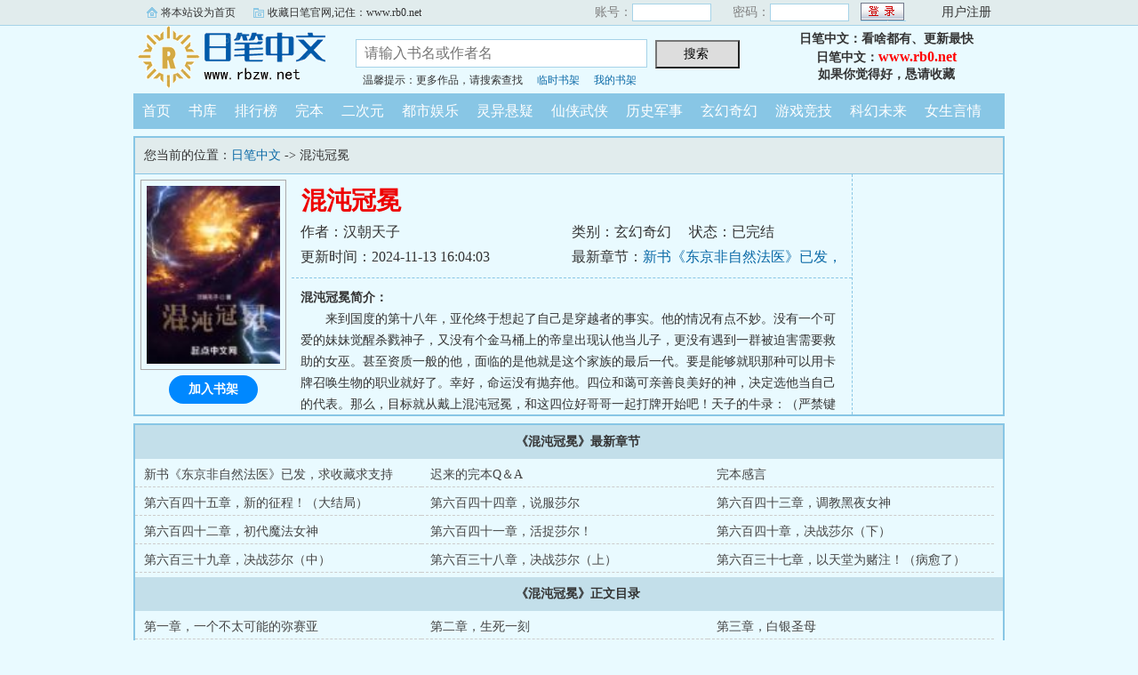

--- FILE ---
content_type: text/html; charset=gb2312
request_url: https://www.rbzw.net/rb0/021266434230/
body_size: 19732
content:

<!DOCTYPE html PUBLIC "-//W3C//DTD XHTML 1.0 Transitional//EN" "http://www.w3.org/TR/xhtml1/DTD/xhtml1-transitional.dtd">
<html xmlns="http://www.w3.org/1999/xhtml">
<head>
<title>混沌冠冕小说_日笔首发混沌冠冕最新章节_日笔中文</title>
<meta name="keywords" content="混沌冠冕,混沌冠冕小说" />
<meta name="description" content="混沌冠冕内容简介：来到国度的第十八年，亚伦终于想起了自己是穿越者的事实。他的情况有点不妙。没有一个可爱的妹妹觉醒杀戮神子，又没有个金马桶上的帝皇出" />
<meta http-equiv="Content-Type" content="text/html; charset=gbk" />
<meta http-equiv="Cache-Control" content="no-siteapp" />
<meta http-equiv="Cache-Control" content="no-transform" />
<meta http-equiv="mobile-agent" content="format=html5; url=https://m.rb0.net/rb0/021266434230/" />
<meta http-equiv="mobile-agent" content="format=xhtml; url=https://m.rb0.net/rb0/021266434230/" />
<meta property="og:type" content="novel" />
<meta property="og:title" content="混沌冠冕" />
<meta property="og:description" content="来到国度的第十八年，亚伦终于想起了自己是穿越者的事实。他的情况有点不妙。没有一个可爱的妹妹觉醒杀戮神子，又没有个金马桶上的帝皇出现认他当儿子，更没有遇到一群被迫害需要救助的女巫。甚至资质一般的他，面临的是他就是这个家族的最后一代。要是能够就职那种可以用卡牌召唤生物的职业就好了。幸好，命运没有抛弃他。四位和蔼可亲善良美好的神，决定选他当自己的代表。那么，目标就从戴上混沌冠冕，和这四位好哥哥一起打牌开始吧！天子的牛录：（严禁键政，转发时事新闻）" />
<meta property="og:image" content="https://www.rb0.net/rbimg/6/244416.jpg" />
<meta property="og:novel:category" content="玄幻奇幻" />
<meta property="og:novel:author" content="汉朝天子" />
<meta property="og:novel:book_name" content="混沌冠冕" />
<meta property="og:novel:read_url" content="https://www.rb0.net/rb0/021266434230/" />
<meta property="og:url" content="https://www.rb0.net/rb0/021266434230/" />
<meta property="og:novel:status" content="已完结" />
<meta property="og:novel:update_time" content="2024-11-13T16:04:03" />
<meta property="og:novel:latest_chapter_name" content="新书《东京非自然法医》已发，求收藏求支持" />
<meta property="og:novel:latest_chapter_url" content="https://www.rb0.net/rb0k/021266434230/65825743.html" />

<link rel="stylesheet" type="text/css" href="/css/bqg.css?v202206" />
<script type="text/javascript" src="/js/head.js?v202201"></script>
</head>
<body>
<div class="ywtop">
  <div class="ywtop_con">
    <div class="ywtop_sethome">
      <span onclick="alert('请按键盘 CTRL+D 添加收藏即可')">将本站设为首页</span></div>
    <div class="ywtop_addfavorite">
      <span onclick="alert('请按键盘 CTRL+D 添加收藏即可')">收藏日笔官网,记住：www.rb0.net</span></div>
    <div class="nri">
    
      <form action="/member/log.asp" method="post" target="_top" onsubmit="return checklogin(this)">
      <input type="hidden" name="act" value="login">
      <input type="hidden" name="mylog" value="666d0518f5163512">
        <div class="cc">
        	<div class="txt">账号：</div>
            <div class="inp"><input type="text" name="UserName" id="UserName" value=""/></div>
        </div>
        <div class="cc">
          <div class="txt">密码：</div>
          <div class="inp"><input type="password" name="PassWord" id="PassWord"/></div>
        </div>
        <div class="frii"><input type="submit" class="int" value=" "/></div>
        <div class="ccc">
          <div class="txtt">
            <a href="/member/register.html">用户注册</a></div>
        </div>
      </form>
      
    </div>
  </div>
</div>

	<div class="header">
        <div class="header_logo" style="background:url(/images/logo.gif) no-repeat;">
        	<a href="/">日笔中文</a>
		</div>
        <div class="header_search">
			<form name="searchForm" id="searchForm" method="post" action="/sscc/" onSubmit="if(this.q.value==''){alert('请输入书名或作者名'); this.q.focus(); return false;}">
            <input type="hidden" name="act" value="a8dcb013fc1c270f">
            <input class="search" id="bdcsMain" name="q" type="text" value="" maxlength="20"  placeholder="请输入书名或作者名">
            <input type="submit" name="submit" class="searchBtn" value="搜索 " title="搜索"></form>
            <div class="ts"><span>温馨提示：更多作品，请搜索查找</span><span><a href="/member/tempb.html">临时书架</a></span><span><a href="/member/myb.html">我的书架</a></span></div>
        </div>
        <div class="userpanel"><p>日笔中文：看啥都有、更新最快</p><p>日笔中文：<a href="https://www.rb0.net">www.rb0.net</a></p><p>如果你觉得好，恳请收藏</p></div>
        <div class="clear"></div>
	</div>
	
      
    <div class="nav">
        <ul>
          <li><a href="/">首页</a></li>
          <li><a href="/all/index.html">书库</a></li>
          <li><a href="/rank/">排行榜</a></li>
          <li><a href="/finish/">完本</a></li>
          <li><a href="/rb031/">二次元</a></li>
          <li><a href="/rb032/">都市娱乐</a></li>
          <li><a href="/rb033/">灵异悬疑</a></li>
          <li><a href="/rb034/">仙侠武侠</a></li>
          <li><a href="/rb035/">历史军事</a></li>
          <li><a href="/rb036/">玄幻奇幻</a></li>
          <li><a href="/rb037/">游戏竞技</a></li>
          <li><a href="/rb038/">科幻未来</a></li>
          <li><a href="/rb039/">女生言情</a></li>
        </ul>
	</div>  

<div class="box_con">
	<div class="con_top">您当前的位置：<a href="/">日笔中文</a> -&gt;  混沌冠冕</div>
	<div id="maininfo">
		<div id="bookdetail">
			<div id="info">
				<h1>混沌冠冕</h1>
				<p>作者：汉朝天子</p>
				<p><span>类别：玄幻奇幻</span><span>状态：已完结</span></p>
				<p>更新时间：2024-11-13 16:04:03</p>
				<p>最新章节：<a href="/rb0k/021266434230/65825743.html">新书《东京非自然法医》已发，求收藏求支持</a></p>
                <div class="clear"></div>
			</div>
			<div id="intro"><p><b>混沌冠冕简介：</b></p><p class="e">来到国度的第十八年，亚伦终于想起了自己是穿越者的事实。他的情况有点不妙。没有一个可爱的妹妹觉醒杀戮神子，又没有个金马桶上的帝皇出现认他当儿子，更没有遇到一群被迫害需要救助的女巫。甚至资质一般的他，面临的是他就是这个家族的最后一代。要是能够就职那种可以用卡牌召唤生物的职业就好了。幸好，命运没有抛弃他。四位和蔼可亲善良美好的神，决定选他当自己的代表。那么，目标就从戴上混沌冠冕，和这四位好哥哥一起打牌开始吧！天子的牛录：（严禁键政，转发时事新闻）...</p></div>
		</div>

		<div id="bookscore">
		
		</div>
        <div class="clear"></div>
	</div>
    
  <div id="sidebar">
	<div class="Dimg"><img alt="混沌冠冕" src="/rbimg/6/244416.jpg" /></div>
	<div class="addbook" id="A0" onClick="AddShuQian(0,'026434230','n')">加入书架</div>
  </div>
	<div class="clear"></div>
</div>
    
<div class="box_con">
	<dl>
		<dt><b>《混沌冠冕》最新章节</b></dt>
		<dd><a href="/rb0k/021266434230/65825743.html">新书《东京非自然法医》已发，求收藏求支持</a></dd>
		<dd><a href="/rb0k/021266434230/64049800.html">迟来的完本Q＆A</a></dd>
		<dd><a href="/rb0k/021266434230/63952985.html">完本感言</a></dd>
		<dd><a href="/rb0k/021266434230/63952764.html">第六百四十五章，新的征程！（大结局）</a></dd>
		<dd><a href="/rb0k/021266434230/63854883.html">第六百四十四章，说服莎尔</a></dd>
		<dd><a href="/rb0k/021266434230/63780720.html">第六百四十三章，调教黑夜女神</a></dd>
		<dd><a href="/rb0k/021266434230/63726390.html">第六百四十二章，初代魔法女神</a></dd>
		<dd><a href="/rb0k/021266434230/63599643.html">第六百四十一章，活捉莎尔！</a></dd>
		<dd><a href="/rb0k/021266434230/63577495.html">第六百四十章，决战莎尔（下）</a></dd>
		<dd><a href="/rb0k/021266434230/63524113.html">第六百三十九章，决战莎尔（中）</a></dd>
		<dd><a href="/rb0k/021266434230/63504624.html">第六百三十八章，决战莎尔（上）</a></dd>
		<dd><a href="/rb0k/021266434230/63504004.html">第六百三十七章，以天堂为赌注！（病愈了）</a></dd>


		<dt><b>《混沌冠冕》正文目录</b></dt>
		<dd><a href="/rb0k/021266434230/53656760.html">第一章，一个不太可能的弥赛亚</a></dd>
		<dd><a href="/rb0k/021266434230/53656761.html">第二章，生死一刻</a></dd>
		<dd><a href="/rb0k/021266434230/53656762.html">第三章，白银圣母</a></dd>
		<dd><a href="/rb0k/021266434230/53656763.html">第四章，神迹术</a></dd>
		<dd><a href="/rb0k/021266434230/53656764.html">第五章，超凡魅力</a></dd>
		<dd><a href="/rb0k/021266434230/53656765.html">第六章，色孽？你给我出去！</a></dd>
		<dd><a href="/rb0k/021266434230/53656766.html">第七章，恨不能早生二十年！</a></dd>
		<dd><a href="/rb0k/021266434230/53656767.html">第八章，小心，旅行者！</a></dd>
		<dd><a href="/rb0k/021266434230/53669040.html">第九章，费拉拉的冒险团</a></dd>
		<dd><a href="/rb0k/021266434230/53672440.html">第十章，海姆警卫（第二更）</a></dd>
		<dd><a href="/rb0k/021266434230/53686327.html">第十一章，格林伍德最喜欢的旅馆</a></dd>
		<dd><a href="/rb0k/021266434230/53696361.html">第十二章，来自苏萨尔的阴影</a></dd>
		<dd><a href="/rb0k/021266434230/53710130.html">第十三章，我要把你，砌进神像里！</a></dd>
		<dd><a href="/rb0k/021266434230/53721852.html">第十四章，你需要一位魔法导师</a></dd>
		<dd><a href="/rb0k/021266434230/53735894.html">第十五章，前途是光明的，未来是没有的</a></dd>
		<dd><a href="/rb0k/021266434230/53756519.html">第十六章，终归苏萨尔</a></dd>
		<dd><a href="/rb0k/021266434230/53768573.html">第十七章，墓园的新主人</a></dd>
		<dd><a href="/rb0k/021266434230/53782352.html">第十八章，我们的家族，没落了</a></dd>
		<dd><a href="/rb0k/021266434230/53790075.html">第十九章，家人（第二更！）</a></dd>
		<dd><a href="/rb0k/021266434230/53796989.html">第二十章，牧师小姐的两张面孔</a></dd>
		<dd><a href="/rb0k/021266434230/53807973.html">第二十一章，你有想过把你的名字写上去么？</a></dd>
		<dd><a href="/rb0k/021266434230/53820336.html">第二十二章，未来的方向</a></dd>
		<dd><a href="/rb0k/021266434230/53830938.html">第二十三章，表演时间到！</a></dd>
		<dd><a href="/rb0k/021266434230/53833216.html">第二十四章，《耐色瑞尔的终结》（第二更！）</a></dd>
		<dd><a href="/rb0k/021266434230/53843475.html">第二十五章，独一无二的混沌术</a></dd>
		<dd><a href="/rb0k/021266434230/53856392.html">第二十六章，至圣斩！</a></dd>
		<dd><a href="/rb0k/021266434230/53873399.html">第二十七章，钢铁の王女</a></dd>
		<dd><a href="/rb0k/021266434230/53876626.html">第二十八章，进宫陛见（第二更！）</a></dd>
		<dd><a href="/rb0k/021266434230/53886827.html">第二十九章，御座上的女人</a></dd>
		<dd><a href="/rb0k/021266434230/53900204.html">第三十章，选择你的骑士导师</a></dd>
		<dd><a href="/rb0k/021266434230/53903424.html">第三十一章，强者之路的开始（第二更！）</a></dd>
		<dd><a href="/rb0k/021266434230/53911134.html">第三十二章，色孽宣言</a></dd>
		<dd><a href="/rb0k/021266434230/53914015.html">第三十三章，永别了，牢笼（赔罪二更！）</a></dd>
		<dd><a href="/rb0k/021266434230/53922872.html">第三十四章，回气与动作如潮</a></dd>
		<dd><a href="/rb0k/021266434230/53935756.html">第三十五章，圣武士的誓言</a></dd>
		<dd><a href="/rb0k/021266434230/53951842.html">第三十六章，逸一时，误一世</a></dd>
		<dd><a href="/rb0k/021266434230/53977134.html">第三十七章，大洒金钱</a></dd>
		<dd><a href="/rb0k/021266434230/53988394.html">第三十八章，我的导师大小姐</a></dd>
		<dd><a href="/rb0k/021266434230/53992197.html">第三十九章，三重术士！四神共祝！（第二更！）</a></dd>
		<dd><a href="/rb0k/021266434230/53999804.html">第四十章，魔法之路</a></dd>
		<dd><a href="/rb0k/021266434230/54011795.html">第四十一章，龙牙酒吧</a></dd>
		<dd><a href="/rb0k/021266434230/54021439.html">第四十二章，酒吧斗殴</a></dd>
		<dd><a href="/rb0k/021266434230/54031948.html">第四十三章，崩撤卖溜</a></dd>
		<dd><a href="/rb0k/021266434230/54044855.html">第四十四章，准备冒险</a></dd>
		<dd><a href="/rb0k/021266434230/54059765.html">第四十五章，冒险组队</a></dd>
		<dd><a href="/rb0k/021266434230/54073152.html">第四十六章，三人成军</a></dd>
		<dd><a href="/rb0k/021266434230/54085220.html">第四十七章，准备出发</a></dd>
		<dd><a href="/rb0k/021266434230/54096073.html">第四十八章，晚星镇之路</a></dd>
		<dd><a href="/rb0k/021266434230/54116922.html">第四十九章，第一滴血</a></dd>
		<dd><a href="/rb0k/021266434230/54129611.html">第五十章，惊天之秘！</a></dd>
		<dd><a href="/rb0k/021266434230/54146291.html">第五十一章，窃国之计</a></dd>
		<dd><a href="/rb0k/021266434230/54161104.html">第五十二章，奸奇风暴！</a></dd>
		<dd><a href="/rb0k/021266434230/54176110.html">第五十三章，晚星镇，狗头人！</a></dd>
		<dd><a href="/rb0k/021266434230/54186957.html">第五十四章，狗头人之神</a></dd>
		<dd><a href="/rb0k/021266434230/54199148.html">第五十五章，阿丹-重锤！</a></dd>
		<dd><a href="/rb0k/021266434230/54199400.html">第五十六章，夜袭！（第二更！）</a></dd>
		<dd><a href="/rb0k/021266434230/54201227.html">第五十七章，色孽真银斩！（第三更5000字！）</a></dd>
		<dd><a href="/rb0k/021266434230/54212054.html">第五十八章，战后收获（5000字大章！）</a></dd>
		<dd><a href="/rb0k/021266434230/54221269.html">第五十九章，传说度</a></dd>
		<dd><a href="/rb0k/021266434230/54224745.html">第六十章，邪术师萨米尔-晨星（第二更！）</a></dd>
		<dd><a href="/rb0k/021266434230/54235818.html">第六十一章，升他为内廷骑士？</a></dd>
		<dd><a href="/rb0k/021266434230/54256778.html">第六十二章，令女神惊叹的礼物</a></dd>
		<dd><a href="/rb0k/021266434230/54261780.html">第六十三章，银月与火发（第二更！）</a></dd>
		<dd><a href="/rb0k/021266434230/54269055.html">第六十四章，与女神的密谋</a></dd>
		<dd><a href="/rb0k/021266434230/54279861.html">第六十五章，分散的混沌神职</a></dd>
		<dd><a href="/rb0k/021266434230/54292383.html">第六十六章，日精灵？</a></dd>
		<dd><a href="/rb0k/021266434230/54296728.html">第六十七章，月下之歌</a></dd>
		<dd><a href="/rb0k/021266434230/54310601.html">第六十八章，剑咏者阿波尼亚</a></dd>
		<dd><a href="/rb0k/021266434230/54322133.html">第六十九章，色孽之渴望</a></dd>
		<dd><a href="/rb0k/021266434230/54337159.html">第七十章，混沌圣痕</a></dd>
		<dd><a href="/rb0k/021266434230/54340270.html">第七十一章，神子之谋！（第二更！）</a></dd>
		<dd><a href="/rb0k/021266434230/54349463.html">第七十二章，要名？要钱？要爵？</a></dd>
		<dd><a href="/rb0k/021266434230/54360304.html">第七十三章，相信的心，是我们共同的魔法！</a></dd>
		<dd><a href="/rb0k/021266434230/54364744.html">第七十四章，星界魔法（第二更！）</a></dd>
		<dd><a href="/rb0k/021266434230/54371504.html">迟来的上架感言与推一本好书</a></dd>
		<dd><a href="/rb0k/021266434230/54372781.html">第七十五章，混沌之子：正义永存！</a></dd>
		<dd><a href="/rb0k/021266434230/54390452.html">第七十七章，猎杀之时! （第二更！）</a></dd>
		<dd><a href="/rb0k/021266434230/54397813.html">第七十八章，血战渔村</a></dd>
		<dd><a href="/rb0k/021266434230/54408372.html">第七十九章，巅峰对决（第二更！）</a></dd>
		<dd><a href="/rb0k/021266434230/54410972.html">第八十章，此志，逐星</a></dd>
		<dd><a href="/rb0k/021266434230/54425237.html">第八十一章，色孽降临（第一卷完）</a></dd>
		<dd><a href="/rb0k/021266434230/54427999.html">第一卷卷末感言</a></dd>
		<dd><a href="/rb0k/021266434230/54439241.html">第一卷结束后主角的人物卡</a></dd>
		<dd><a href="/rb0k/021266434230/54450071.html">第八十二章，国度震动</a></dd>
		<dd><a href="/rb0k/021266434230/54463179.html">第八十三章，善恶之论</a></dd>
		<dd><a href="/rb0k/021266434230/54473527.html">第八十四章，亚伦大危机！</a></dd>
		<dd><a href="/rb0k/021266434230/54491132.html">第八十五章，竖琴手的消息</a></dd>
		<dd><a href="/rb0k/021266434230/54504534.html">第八十六章，蛇人帝国遗迹</a></dd>
		<dd><a href="/rb0k/021266434230/54520905.html">第八十七章，摄政王女的心思</a></dd>
		<dd><a href="/rb0k/021266434230/54530427.html">第八十八章，就这么喜欢我么？</a></dd>
		<dd><a href="/rb0k/021266434230/54548854.html">第八十九章，大地德鲁伊和强壮半兽人</a></dd>
		<dd><a href="/rb0k/021266434230/54556175.html">第九十章，巫虺与蛇人</a></dd>
		<dd><a href="/rb0k/021266434230/54563081.html">第九十一章，最古文明的继承者</a></dd>
		<dd><a href="/rb0k/021266434230/54569080.html">第九十二章，生死时速</a></dd>
		<dd><a href="/rb0k/021266434230/54579515.html">第九十三章，殊死相搏</a></dd>
		<dd><a href="/rb0k/021266434230/54591089.html">第九十四章，蛇神之秘</a></dd>
		<dd><a href="/rb0k/021266434230/54606509.html">第九十五章，超出想象的惊人收获（5000字大章）</a></dd>
		<dd><a href="/rb0k/021266434230/54622106.html">第九十六章，窃取神性（5000字大章）</a></dd>
		<dd><a href="/rb0k/021266434230/54634415.html">今天请假一天</a></dd>
		<dd><a href="/rb0k/021266434230/54642931.html">第九十七章，六臂传奇憎恶蛇人</a></dd>
		<dd><a href="/rb0k/021266434230/54650645.html">第九十八章，变身，守密者（第二更！）</a></dd>
		<dd><a href="/rb0k/021266434230/54659817.html">第九十九章，恐虐之赐</a></dd>
		<dd><a href="/rb0k/021266434230/54675336.html">第一百章，离别之舞（5000字大章！）</a></dd>
		<dd><a href="/rb0k/021266434230/54685229.html">第一百零一章，蛛后罗丝之赐</a></dd>
		<dd><a href="/rb0k/021266434230/54698776.html">第一百零二章，一句话引发神战（5000字大章！）</a></dd>
		<dd><a href="/rb0k/021266434230/54711789.html">第一百零三章，和矮人神王的谈判</a></dd>
		<dd><a href="/rb0k/021266434230/54723599.html">第一百零四章，神圣契约</a></dd>
		<dd><a href="/rb0k/021266434230/54733249.html">第一百零五章，姐姐的新玩具？</a></dd>
		<dd><a href="/rb0k/021266434230/54744465.html">第一百零六章，下一步策略</a></dd>
		<dd><a href="/rb0k/021266434230/54751772.html">第一百零七章，偶遇</a></dd>
		<dd><a href="/rb0k/021266434230/54765040.html">第一百零八章，封地从来没有容易的（上）</a></dd>
		<dd><a href="/rb0k/021266434230/54776741.html">第一百零九章，封地从来没有容易的（下）</a></dd>
		<dd><a href="/rb0k/021266434230/54782992.html">第一百一十章，封地从来没有容易的（完）</a></dd>
		<dd><a href="/rb0k/021266434230/54795016.html">第一百一十一章，仲冬节的脚步（第二更！）</a></dd>
		<dd><a href="/rb0k/021266434230/54803014.html">第一百一十二章，研习生命系魔法</a></dd>
		<dd><a href="/rb0k/021266434230/54813721.html">第一百一十三章，哪来的情敌？</a></dd>
		<dd><a href="/rb0k/021266434230/54823030.html">第一百一十四章，鲜花与果实</a></dd>
		<dd><a href="/rb0k/021266434230/54833982.html">第一百一十五章，冬日的二人世界</a></dd>
		<dd><a href="/rb0k/021266434230/54841665.html">第一百一十六章，羡慕与嫉妒</a></dd>
		<dd><a href="/rb0k/021266434230/54846259.html">第一百一十七章，战争的呼唤（第二更！）</a></dd>
		<dd><a href="/rb0k/021266434230/54854834.html">第一百一十八章，冬雪中的第一夜</a></dd>
		<dd><a href="/rb0k/021266434230/54869690.html">新章节被锁，只能请假一天</a></dd>
		<dd><a href="/rb0k/021266434230/54875687.html">第一百一十九章，凛冬将至</a></dd>
		<dd><a href="/rb0k/021266434230/54881103.html">第一百二十章，牧师和术士的惨烈修罗场</a></dd>
		<dd><a href="/rb0k/021266434230/54891074.html">第一百二十一章，魔法和神术的决斗！</a></dd>
		<dd><a href="/rb0k/021266434230/54899487.html">第一百二十二章，互相破防的两女（5000字大章）</a></dd>
		<dd><a href="/rb0k/021266434230/54902625.html">第一百二十三章，萨利安之劫（第二更！）</a></dd>
		<dd><a href="/rb0k/021266434230/54914209.html">第一百二十四章，惊闻噩耗</a></dd>
		<dd><a href="/rb0k/021266434230/54925031.html">第一百二十五章，新婚旅行的夫妻</a></dd>
		<dd><a href="/rb0k/021266434230/54930769.html">第一百二十六章，贾希拉和卡立德（第一更）</a></dd>
		<dd><a href="/rb0k/021266434230/54942277.html">第一百二十七章，猎王者（第二更！）</a></dd>
		<dd><a href="/rb0k/021266434230/54947090.html">第一百二十八章，武僧和贫穷誓言（第三更！）</a></dd>
		<dd><a href="/rb0k/021266434230/54959973.html">第一百二十九章，奸奇的兴趣</a></dd>
		<dd><a href="/rb0k/021266434230/54970056.html">第一百三十章，追杀食人者</a></dd>
		<dd><a href="/rb0k/021266434230/54980396.html">第一百三十一章，龙巫教秘境</a></dd>
		<dd><a href="/rb0k/021266434230/54986119.html">第一百三十二章，龙喉行者的理想</a></dd>
		<dd><a href="/rb0k/021266434230/54992697.html">第一百三十三章，色孽之折磨（第二更！）</a></dd>
		<dd><a href="/rb0k/021266434230/55004286.html">第一百三十四章，黄金左手！</a></dd>
		<dd><a href="/rb0k/021266434230/55011547.html">第一百三十五章，悲剧的神之左手</a></dd>
		<dd><a href="/rb0k/021266434230/55016685.html">第一百三十六章，战利品当属胜利者（第二更！）</a></dd>
		<dd><a href="/rb0k/021266434230/55026802.html">第一百三十七章，分赃大会（上）</a></dd>
		<dd><a href="/rb0k/021266434230/55039141.html">第一百三十八章，分赃大会（下）</a></dd>
		<dd><a href="/rb0k/021266434230/55049870.html">第一百三十九章， 大小姐的秘密</a></dd>
		<dd><a href="/rb0k/021266434230/55058867.html">今天请假一天</a></dd>
		<dd><a href="/rb0k/021266434230/55066001.html">第一百四十章，圣痕烙印</a></dd>
		<dd><a href="/rb0k/021266434230/55080166.html">第一百四十一章，传说度的威力</a></dd>
		<dd><a href="/rb0k/021266434230/55092395.html">第一百四十二章，白银商会初建</a></dd>
		<dd><a href="/rb0k/021266434230/55105000.html">第一百四十三章，布局剑湾</a></dd>
		<dd><a href="/rb0k/021266434230/55119390.html">第一百四十四章，天堂系魔法</a></dd>
		<dd><a href="/rb0k/021266434230/55134016.html">第一百四十五章，月之光华</a></dd>
		<dd><a href="/rb0k/021266434230/55155120.html">第一百四十六章，蜜月中的会面</a></dd>
		<dd><a href="/rb0k/021266434230/55166300.html">第一百四十七章，施法者间的决斗</a></dd>
		<dd><a href="/rb0k/021266434230/55178957.html">第一百四十八章，闪光的埃莉诺</a></dd>
		<dd><a href="/rb0k/021266434230/55193987.html">天子祝大家新年快乐，另附更新通知</a></dd>
		<dd><a href="/rb0k/021266434230/55219131.html">第一百四十九章，不平等的决斗</a></dd>
		<dd><a href="/rb0k/021266434230/55229498.html">第一百五十章，壁上功臣</a></dd>
		<dd><a href="/rb0k/021266434230/55239776.html">第一百五十一章，兽人，绿皮和人类之主</a></dd>
		<dd><a href="/rb0k/021266434230/55249108.html">第一百五十二章，成为王女背后的男人？</a></dd>
		<dd><a href="/rb0k/021266434230/55260205.html">第一百五十三章，战争的呼唤</a></dd>
		<dd><a href="/rb0k/021266434230/55270177.html">第一百五十四章，苏伦之赐（上）</a></dd>
		<dd><a href="/rb0k/021266434230/55281854.html">第一百五十五章，苏伦之赐（下）</a></dd>
		<dd><a href="/rb0k/021266434230/55299656.html">第一百五十六章，妖精龙和雪精灵</a></dd>
		<dd><a href="/rb0k/021266434230/55309376.html">第一百五十七章，雪精灵兄妹</a></dd>
		<dd><a href="/rb0k/021266434230/55315858.html">第一百五十八章，色孽之礼物</a></dd>
		<dd><a href="/rb0k/021266434230/55325590.html">第一百五十九章，精灵之道（第二更！）</a></dd>
		<dd><a href="/rb0k/021266434230/55331566.html">第一百六十章，恐虐对决！（第三更）</a></dd>
		<dd><a href="/rb0k/021266434230/55345485.html">第一百六十一章，混沌之子VS恐虐冠军（5300字大章！）</a></dd>
		<dd><a href="/rb0k/021266434230/55356454.html">第一百六十二章，《瓦罗的科米尔指南》</a></dd>
		<dd><a href="/rb0k/021266434230/55368562.html">第一百六十三章，绝色妖姬</a></dd>
		<dd><a href="/rb0k/021266434230/55380054.html">第一百六十四章，只准一次哦！</a></dd>
		<dd><a href="/rb0k/021266434230/55394093.html">第一百六十五章，来自地狱的商人</a></dd>
		<dd><a href="/rb0k/021266434230/55398645.html">第一百六十六章，魔鬼的契约（第二更！）</a></dd>
		<dd><a href="/rb0k/021266434230/55408693.html">第一百六十七章，雪精灵的色孽救赎</a></dd>
		<dd><a href="/rb0k/021266434230/55427773.html">第一百六十八章，第一滴血</a></dd>
		<dd><a href="/rb0k/021266434230/55436012.html">第一百六十九章，血流神殿（第二更！）</a></dd>
		<dd><a href="/rb0k/021266434230/55450938.html">第一百七十章，格乌什之眼！</a></dd>
		<dd><a href="/rb0k/021266434230/55464599.html">第一百七十一章，恐虐的呼唤（5300字大章！）</a></dd>
		<dd><a href="/rb0k/021266434230/55475863.html">第一百七十二章，死里逃生</a></dd>
		<dd><a href="/rb0k/021266434230/55489886.html">第一百七十三章，帝皇现身</a></dd>
		<dd><a href="/rb0k/021266434230/55502082.html">第一百七十四章，对话人类之主</a></dd>
		<dd><a href="/rb0k/021266434230/55515742.html">第一百七十五章，执剑人亚伦</a></dd>
		<dd><a href="/rb0k/021266434230/55527359.html">第一百七十六章，危难当前，唯有责任</a></dd>
		<dd><a href="/rb0k/021266434230/55536316.html">第一百七十七章，大战前夜</a></dd>
		<dd><a href="/rb0k/021266434230/55552736.html">第一百七十八章，大军出阵</a></dd>
		<dd><a href="/rb0k/021266434230/55563941.html">第一百七十九章，阿拉贝尔之战（上）</a></dd>
		<dd><a href="/rb0k/021266434230/55569944.html">第一百八十章，阿拉贝尔之战（下）</a></dd>
		<dd><a href="/rb0k/021266434230/55584075.html">第一百八十一章，巨人的传说</a></dd>
		<dd><a href="/rb0k/021266434230/55595233.html">第一百八十二章，恐虐权能终开启</a></dd>
		<dd><a href="/rb0k/021266434230/55607810.html">第一百八十三章，血神！</a></dd>
		<dd><a href="/rb0k/021266434230/55618239.html">第一百八十四章，做自己的主人</a></dd>
		<dd><a href="/rb0k/021266434230/55625403.html">第一百八十五章，最终决战（第二更！）</a></dd>
		<dd><a href="/rb0k/021266434230/55643119.html">第一百八十六章，今天是属于人类的胜利！</a></dd>
		<dd><a href="/rb0k/021266434230/55655039.html">今天请假一天另附感言</a></dd>
		<dd><a href="/rb0k/021266434230/55667656.html">第一百八十七章，升格！混沌勇士！</a></dd>
		<dd><a href="/rb0k/021266434230/55686030.html">第一百八十八章，融合神性</a></dd>
		<dd><a href="/rb0k/021266434230/55697884.html">第一百八十九章，太摩拉的赐福</a></dd>
		<dd><a href="/rb0k/021266434230/55708546.html">第一百九十章，计划：收服雪精灵！</a></dd>
		<dd><a href="/rb0k/021266434230/55716975.html">第一百九十一章，和魔鬼的交易（第二更！）</a></dd>
		<dd><a href="/rb0k/021266434230/55744298.html">新章被屏蔽了，就当是请假了吧</a></dd>
		<dd><a href="/rb0k/021266434230/55750317.html">第一百九十三章，《奸奇赠礼》</a></dd>
		<dd><a href="/rb0k/021266434230/55763939.html">第一百九十四章，喜剧与悲剧</a></dd>
		<dd><a href="/rb0k/021266434230/55777676.html">第一百九十五章，王女的亲自赏赐（5000字大章！）</a></dd>
		<dd><a href="/rb0k/021266434230/55792669.html">第一百九十六章，选择封地</a></dd>
		<dd><a href="/rb0k/021266434230/55798690.html">第一百九十七章，近卫骑士菲奥莱娜（第二更！）</a></dd>
		<dd><a href="/rb0k/021266434230/55811631.html">第一百九十八章，白银乳液开售</a></dd>
		<dd><a href="/rb0k/021266434230/55824373.html">第一百九十九章，亚伦爆金币了！</a></dd>
		<dd><a href="/rb0k/021266434230/55834842.html">第两百章，和王女的约会</a></dd>
		<dd><a href="/rb0k/021266434230/55847704.html">第两百零一章，星界法师团</a></dd>
		<dd><a href="/rb0k/021266434230/55853259.html">第两百零二章，好闺蜜（第二更！）</a></dd>
		<dd><a href="/rb0k/021266434230/55865644.html">第两百零三章，夙愿得偿！</a></dd>
		<dd><a href="/rb0k/021266434230/55877515.html">第两百零四章，萨利安交换术</a></dd>
		<dd><a href="/rb0k/021266434230/55891664.html">请假一天另附通知</a></dd>
		<dd><a href="/rb0k/021266434230/55905404.html">第两百零五章，诡变希灵</a></dd>
		<dd><a href="/rb0k/021266434230/55920299.html">第两百零六章，奸奇之道</a></dd>
		<dd><a href="/rb0k/021266434230/55933746.html">第两百零七章，艾弗瑞斯卡的宝藏</a></dd>
		<dd><a href="/rb0k/021266434230/55950364.html">第两百零八章，银龙骑士团</a></dd>
		<dd><a href="/rb0k/021266434230/55965720.html">第两百零九章，与王女的决斗</a></dd>
		<dd><a href="/rb0k/021266434230/55978459.html">第两百一十章，剧变前夜</a></dd>
		<dd><a href="/rb0k/021266434230/55997845.html">第两百一十一章，阴谋，阳谋</a></dd>
		<dd><a href="/rb0k/021266434230/56008537.html">第两百一十二章，命运的枪声！（5400字大章！）</a></dd>
		<dd><a href="/rb0k/021266434230/56023173.html">第两百一十三章，魔鬼总动员</a></dd>
		<dd><a href="/rb0k/021266434230/56028593.html">第两百一十四章，猎王计划，完成！</a></dd>
		<dd><a href="/rb0k/021266434230/56042513.html">第两百一十五章，苏萨尔之火（上）</a></dd>
		<dd><a href="/rb0k/021266434230/56049234.html">第两百一十六章，苏萨尔之火（下）</a></dd>
		<dd><a href="/rb0k/021266434230/56062325.html">第两百一十七章，恐虐祭典</a></dd>
		<dd><a href="/rb0k/021266434230/56086553.html">第两百一十八章，逐渐崩坏的局势</a></dd>
		<dd><a href="/rb0k/021266434230/56099782.html">第两百一十九章，烟火声</a></dd>
		<dd><a href="/rb0k/021266434230/56117611.html">第两百二十章，最终审判</a></dd>
		<dd><a href="/rb0k/021266434230/56117901.html">第两百二十一章，黄金律化身！（第二更！）</a></dd>
		<dd><a href="/rb0k/021266434230/56137532.html">第两百二十二章，神子陨落</a></dd>
		<dd><a href="/rb0k/021266434230/56145194.html">第两百二十三章，丰厚大礼！</a></dd>
		<dd><a href="/rb0k/021266434230/56163067.html">第两百二十四章，高等龙族盟约</a></dd>
		<dd><a href="/rb0k/021266434230/56189444.html">第两百二十五章，诸神中掀起的巨浪</a></dd>
		<dd><a href="/rb0k/021266434230/56194214.html">第两百二十六章，意外的不速之客</a></dd>
		<dd><a href="/rb0k/021266434230/56222367.html">第两百六十七章，阴影谷的大贤者</a></dd>
		<dd><a href="/rb0k/021266434230/56222368.html">清明节请假</a></dd>
		<dd><a href="/rb0k/021266434230/56236409.html">第两百六十八章，大小姐的奇袭！</a></dd>
		<dd><a href="/rb0k/021266434230/56250928.html">第两百二十九章，榻下的好闺蜜</a></dd>
		<dd><a href="/rb0k/021266434230/56254065.html">第两百三十章，反埃莉诺联盟！（第二更！）</a></dd>
		<dd><a href="/rb0k/021266434230/56282135.html">第两百三十一章，莫拉丁的礼物</a></dd>
		<dd><a href="/rb0k/021266434230/56282136.html">第两百三十二章，“拥王者”亚伦</a></dd>
		<dd><a href="/rb0k/021266434230/56299571.html">被胖爷爷眷顾了……</a></dd>
		<dd><a href="/rb0k/021266434230/56308199.html">第两百三十三章，大龙龙崛起</a></dd>
		<dd><a href="/rb0k/021266434230/56322123.html">第两百三十四章，迪斯马出走</a></dd>
		<dd><a href="/rb0k/021266434230/56333340.html">第两百三十五章，新的开始</a></dd>
		<dd><a href="/rb0k/021266434230/56349802.html">第两百三十六章，四神会谈</a></dd>
		<dd><a href="/rb0k/021266434230/56362438.html">第二卷结束，主角的人物卡</a></dd>
		<dd><a href="/rb0k/021266434230/56364644.html">第两百三十七章，原初恶魔亲王！</a></dd>
		<dd><a href="/rb0k/021266434230/56376639.html">第两百三十八章，领地建设</a></dd>
		<dd><a href="/rb0k/021266434230/56393154.html">第两百三十九章，萨利安科技！</a></dd>
		<dd><a href="/rb0k/021266434230/56406326.html">第两百四十章，雪精灵大迁移</a></dd>
		<dd><a href="/rb0k/021266434230/56422669.html">第两百四十一章，杀人诛心</a></dd>
		<dd><a href="/rb0k/021266434230/56438569.html">第两百四十二章，吉斯洋基人</a></dd>
		<dd><a href="/rb0k/021266434230/56453585.html">第两百四十三章，屠龙之战</a></dd>
		<dd><a href="/rb0k/021266434230/56469463.html">第两百四十四章，大发横财</a></dd>
		<dd><a href="/rb0k/021266434230/56485380.html">第两百四十五章，我漂亮还是她漂亮？</a></dd>
		<dd><a href="/rb0k/021266434230/56500917.html">第两百四十六章，阴魂城公主？</a></dd>
		<dd><a href="/rb0k/021266434230/56514585.html">第两百四十七章，耐色往事</a></dd>
		<dd><a href="/rb0k/021266434230/56528715.html">关于本书剧情重修的请假通知</a></dd>
		<dd><a href="/rb0k/021266434230/56535929.html">第两百四十八章，逃婚</a></dd>
		<dd><a href="/rb0k/021266434230/56545799.html">第两百四十九章，迷斯卓诺之行（第二更！）</a></dd>
		<dd><a href="/rb0k/021266434230/56561566.html">第两百五十章，邪魔恶犬</a></dd>
		<dd><a href="/rb0k/021266434230/56578683.html">第两百五十一章，魔裔精灵</a></dd>
		<dd><a href="/rb0k/021266434230/56589432.html">第两百五十二章，来自混沌的呼唤</a></dd>
		<dd><a href="/rb0k/021266434230/56604453.html">第两百五十三章，谋算比拉克</a></dd>
		<dd><a href="/rb0k/021266434230/56611877.html">第两百五十四章，迷斯卓诺，往昔之影（第二更！）</a></dd>
		<dd><a href="/rb0k/021266434230/56617995.html">第两百五十五章，凌迟刀刃（第三更!）</a></dd>
		<dd><a href="/rb0k/021266434230/56630123.html">第两百五十六章，帝皇之梦</a></dd>
		<dd><a href="/rb0k/021266434230/56643336.html">第两百五十七章，万变魔君，变身！</a></dd>
		<dd><a href="/rb0k/021266434230/56657456.html">第两百五十八章，比拉克降临</a></dd>
		<dd><a href="/rb0k/021266434230/56670507.html">第两百五十九章，比拉克之威（5200字大章！）</a></dd>
		<dd><a href="/rb0k/021266434230/56687550.html">第两百六十章，力挫永世不选</a></dd>
		<dd><a href="/rb0k/021266434230/56700949.html">第两百六十一章，星穹铁道</a></dd>
		<dd><a href="/rb0k/021266434230/56716070.html">第两百六十二章，战栗，比拉克的逆袭！</a></dd>
		<dd><a href="/rb0k/021266434230/56731838.html">第两百六十三章，混沌，我已登神！</a></dd>
		<dd><a href="/rb0k/021266434230/56743926.html">第两百六十四章，再败永世不选（5800字大章！）</a></dd>
		<dd><a href="/rb0k/021266434230/56756595.html">第两百六十五章，纳垢权能开启？</a></dd>
		<dd><a href="/rb0k/021266434230/56773034.html">第两百六十六章，洗劫魔裔精灵宝库</a></dd>
		<dd><a href="/rb0k/021266434230/56787855.html">第两百六十七章，妖精之王奥伯龙</a></dd>
		<dd><a href="/rb0k/021266434230/56796595.html">今天相亲，请假一天</a></dd>
		<dd><a href="/rb0k/021266434230/56815247.html">第两百六十八章，满载而归！</a></dd>
		<dd><a href="/rb0k/021266434230/56828115.html">第两百六十九章，牧师小姐の家计事</a></dd>
		<dd><a href="/rb0k/021266434230/56843568.html">第两百七十章，升魔事件正在发生！</a></dd>
		<dd><a href="/rb0k/021266434230/56856542.html">第两百七十一章，苏伦麻麻，你也不想……</a></dd>
		<dd><a href="/rb0k/021266434230/56873166.html">第两百七十二章，天堂乐园计划</a></dd>
		<dd><a href="/rb0k/021266434230/56885861.html">第两百七十三章，建构天堂神系！</a></dd>
		<dd><a href="/rb0k/021266434230/56900518.html">第两百七十四章，甜蜜家园</a></dd>
		<dd><a href="/rb0k/021266434230/56917171.html">第两百七十五章，属于混沌的节日</a></dd>
		<dd><a href="/rb0k/021266434230/56931454.html">第两百七十六章，光芒之池</a></dd>
		<dd><a href="/rb0k/021266434230/56945192.html">第两百七十七章，很急的大小姐和更急的王女</a></dd>
		<dd><a href="/rb0k/021266434230/56956996.html">第两百七十八章，围绕着亚伦的疾风</a></dd>
		<dd><a href="/rb0k/021266434230/56966671.html">顶不住了，今天请假一天，另附女主调查</a></dd>
		<dd><a href="/rb0k/021266434230/56985379.html">第两百七十七章，各方密谋</a></dd>
		<dd><a href="/rb0k/021266434230/56985380.html">第两百八十章，大龙龙苏醒（第二更！）</a></dd>
		<dd><a href="/rb0k/021266434230/56997647.html">第两百八十一章，献给四神的盛大典礼</a></dd>
		<dd><a href="/rb0k/021266434230/57013379.html">第两百八十二章，《欧贝斯齐尔租借法案》</a></dd>
		<dd><a href="/rb0k/021266434230/57028342.html">第两百八十三章，天与地的龙龙斗！</a></dd>
		<dd><a href="/rb0k/021266434230/57041040.html">第两百八十四章，反埃莉诺联盟，战败！</a></dd>
		<dd><a href="/rb0k/021266434230/57055001.html">第两百八十五章，第二次四神会议（第一更！）</a></dd>
		<dd><a href="/rb0k/021266434230/57059139.html">第两百八十六章，混沌地狱炮（第二更！）</a></dd>
		<dd><a href="/rb0k/021266434230/57063242.html">第两百八十七章，暗日的挑战！（第三更！）</a></dd>
		<dd><a href="/rb0k/021266434230/57080090.html">第两百八十八章，凯尔本-黑杖</a></dd>
		<dd><a href="/rb0k/021266434230/57091176.html">第两百八十九章，未来是你的</a></dd>
		<dd><a href="/rb0k/021266434230/57106400.html">第两百九十章，修罗场选手们入场</a></dd>
		<dd><a href="/rb0k/021266434230/57123308.html">第两百九十一章，《第四面墙》演出</a></dd>
		<dd><a href="/rb0k/021266434230/57138046.html">第两百九十二章，来自混沌的四重震撼！</a></dd>
		<dd><a href="/rb0k/021266434230/57151840.html">第两百九十三章，帝皇、国度、九卷书</a></dd>
		<dd><a href="/rb0k/021266434230/57167233.html">第两百九十四章，混沌魔域！</a></dd>
		<dd><a href="/rb0k/021266434230/57181058.html">第两百九十五章，用实力让她臣服！</a></dd>
		<dd><a href="/rb0k/021266434230/57196534.html">第两百九十六章，混沌魔域的异变</a></dd>
		<dd><a href="/rb0k/021266434230/57227704.html">第两百九十七章，混沌の背叛</a></dd>
		<dd><a href="/rb0k/021266434230/57242493.html">第两百九十八章，逆袭的希瑞克！</a></dd>
		<dd><a href="/rb0k/021266434230/57257941.html">第两百九十九章，神临！</a></dd>
		<dd><a href="/rb0k/021266434230/57271426.html">第三百章，四神对暗日，堵上世界的决斗！</a></dd>
		<dd><a href="/rb0k/021266434230/57275511.html">第三百零一章，彻底悲剧的暗日（第二更！）</a></dd>
		<dd><a href="/rb0k/021266434230/57292523.html">第三百零二章，弑杀暗日化身！</a></dd>
		<dd><a href="/rb0k/021266434230/57306615.html">第三百零三章，亚伦的豪赌</a></dd>
		<dd><a href="/rb0k/021266434230/57336400.html">第三百零四章，擢升恶魔王子</a></dd>
		<dd><a href="/rb0k/021266434230/57351411.html">第三百零五章，胜利回归</a></dd>
		<dd><a href="/rb0k/021266434230/57364653.html">第三百零六章，姐姐们的修罗场</a></dd>
		<dd><a href="/rb0k/021266434230/57379382.html">第三百零七章，父母之死的秘密</a></dd>
		<dd><a href="/rb0k/021266434230/57394488.html">第三百零八章，暗精姐姐的投降</a></dd>
		<dd><a href="/rb0k/021266434230/57408732.html">第三百零九章，行商浪人贸易许可状</a></dd>
		<dd><a href="/rb0k/021266434230/57422435.html">第三百一十章，帝皇的布局</a></dd>
		<dd><a href="/rb0k/021266434230/57438330.html">第三百一十一章，女主人（们）</a></dd>
		<dd><a href="/rb0k/021266434230/57450898.html">第三百一十二章，奸奇巡天战车</a></dd>
		<dd><a href="/rb0k/021266434230/57502025.html">第三百一十三章，对王女的约会邀请</a></dd>
		<dd><a href="/rb0k/021266434230/57623856.html">第三百一十五章，亚伦的礼物</a></dd>
		<dd><a href="/rb0k/021266434230/57650378.html">第三百一十六章，三年平林，十年定北</a></dd>
		<dd><a href="/rb0k/021266434230/57678657.html">第三百一十七章，大丰收</a></dd>
		<dd><a href="/rb0k/021266434230/57699000.html">第三百一十八章，幕府才盛</a></dd>
		<dd><a href="/rb0k/021266434230/57726070.html">第三百一十九章，“主教”先生</a></dd>
		<dd><a href="/rb0k/021266434230/57735343.html">第三百二十章，你说得对，但这就是圣武士</a></dd>
		<dd><a href="/rb0k/021266434230/57742687.html">第三百二十一章，狂猎降临！（第二更！）</a></dd>
		<dd><a href="/rb0k/021266434230/57761801.html">第三百二十二章，狂猎骑士！</a></dd>
		<dd><a href="/rb0k/021266434230/57766216.html">第三百二十三章，血祭血神！</a></dd>
		<dd><a href="/rb0k/021266434230/57772289.html">第三百二十四章，怀言者原体洛迦现身（第二更！）</a></dd>
		<dd><a href="/rb0k/021266434230/57791488.html">第三百二十五章，洛迦，跪下！</a></dd>
		<dd><a href="/rb0k/021266434230/57808714.html">第三百二十六章，极致羞辱！</a></dd>
		<dd><a href="/rb0k/021266434230/57820803.html">今天请假一天，另附调查</a></dd>
		<dd><a href="/rb0k/021266434230/57830868.html">第三百二十七章，平定胡雷克森林</a></dd>
		<dd><a href="/rb0k/021266434230/57844331.html">第三百二十八章，月亮德鲁伊和他的棕熊爱人（第二更！）</a></dd>
		<dd><a href="/rb0k/021266434230/57866245.html">第三百二十九章，徽民之谜</a></dd>
		<dd><a href="/rb0k/021266434230/57879911.html">第三百三十章，帝皇论信仰</a></dd>
		<dd><a href="/rb0k/021266434230/57896349.html">第三百三十一章，战后大封赏</a></dd>
		<dd><a href="/rb0k/021266434230/57915689.html">第三百三十二章，融合神格结晶</a></dd>
		<dd><a href="/rb0k/021266434230/57929277.html">第三百三十三章，传奇法术和超九环法术</a></dd>
		<dd><a href="/rb0k/021266434230/57944530.html">第三百三十四章，喝混沌生可乐，长色孽……</a></dd>
		<dd><a href="/rb0k/021266434230/57963132.html">第三百三十五章，大龙龙的邀请函</a></dd>
		<dd><a href="/rb0k/021266434230/57980532.html">第三百三十六章，温泉大派对的参赛选手们</a></dd>
		<dd><a href="/rb0k/021266434230/57998401.html">第三百三十七章，拉开帷幕的修罗场！</a></dd>
		<dd><a href="/rb0k/021266434230/58023530.html">第三百三十八章，温泉修罗场大乱斗</a></dd>
		<dd><a href="/rb0k/021266434230/58052964.html">第三百三十九章，顶上战争</a></dd>
		<dd><a href="/rb0k/021266434230/58070221.html">第三百四十章，大慈树王！</a></dd>
		<dd><a href="/rb0k/021266434230/58085499.html">第三百四十一章，鲜血修罗场的最终赢家是……</a></dd>
		<dd><a href="/rb0k/021266434230/58114855.html">第三百四十二章，蛛后之毒</a></dd>
		<dd><a href="/rb0k/021266434230/58135169.html">第三百四十三章，第二次四神会议</a></dd>
		<dd><a href="/rb0k/021266434230/58150078.html">第三百四十四章，混沌远征！</a></dd>
		<dd><a href="/rb0k/021266434230/58166334.html">第三百四十五章，新神之位</a></dd>
		<dd><a href="/rb0k/021266434230/58181226.html">请假一天，另附番外通知。</a></dd>
		<dd><a href="/rb0k/021266434230/58198044.html">第三百四十六章，比拉克归来（第四卷完）</a></dd>
		<dd><a href="/rb0k/021266434230/58215929.html">第三百四十七章，瓦罗的《科米尔指南》</a></dd>
		<dd><a href="/rb0k/021266434230/58233383.html">第三百四十八章，安姆的阴影</a></dd>
		<dd><a href="/rb0k/021266434230/58252307.html">第三百四十九章，埃莉诺的心意</a></dd>
		<dd><a href="/rb0k/021266434230/58272050.html">第三百五十章，奸奇命运大典</a></dd>
		<dd><a href="/rb0k/021266434230/58305899.html">第三百五十一章，出发，博德之门！</a></dd>
		<dd><a href="/rb0k/021266434230/58317476.html">第三百五十二章，夺心魔来袭！</a></dd>
		<dd><a href="/rb0k/021266434230/58335446.html">第三百五十三章，螺壳舰之战！</a></dd>
		<dd><a href="/rb0k/021266434230/58363089.html">第三百五十四章，夺心魔蝌蚪！</a></dd>
		<dd><a href="/rb0k/021266434230/58379080.html">第三百五十五章，击杀传奇夺心魔</a></dd>
		<dd><a href="/rb0k/021266434230/58396166.html">第三百五十六章，五等分的大小姐</a></dd>
		<dd><a href="/rb0k/021266434230/58411099.html">第三百五十七章，卡尔萨斯魔盒</a></dd>
		<dd><a href="/rb0k/021266434230/58426037.html">第三百五十八章，埃尔托瑞尔</a></dd>
		<dd><a href="/rb0k/021266434230/58442337.html">第三百五十九章，埃尔托瑞尔之歌</a></dd>
		<dd><a href="/rb0k/021266434230/58474937.html">第三百六十章，博德之门，启动！</a></dd>
		<dd><a href="/rb0k/021266434230/58474938.html">第三百六十一章，埃莉诺的天使</a></dd>
		<dd><a href="/rb0k/021266434230/58501939.html">第三百六十二章，恐虐的天使</a></dd>
		<dd><a href="/rb0k/021266434230/58523379.html">第三百六十三章，建立在谎言之上的城市</a></dd>
		<dd><a href="/rb0k/021266434230/58538884.html">第三百六十四章，苏伦之泪</a></dd>
		<dd><a href="/rb0k/021266434230/58567721.html">第三百六十五章，苏伦麻麻的礼物</a></dd>
		<dd><a href="/rb0k/021266434230/58580722.html">第三百六十六章，月出之塔</a></dd>
		<dd><a href="/rb0k/021266434230/58593623.html">第三百六十七章，凯瑟里克-索姆将军</a></dd>
		<dd><a href="/rb0k/021266434230/58607857.html">第三百六十八章，多恩的去向</a></dd>
		<dd><a href="/rb0k/021266434230/58624483.html">第三百六十九章，斯卡文科技，小子！</a></dd>
		<dd><a href="/rb0k/021266434230/58641129.html">第三百七十章，大角鼠的国度攻略</a></dd>
		<dd><a href="/rb0k/021266434230/58653132.html">第三百七十一章，今晚杀鼠鼠！</a></dd>
		<dd><a href="/rb0k/021266434230/58672997.html">第三百七十二章，伟大，无需多言！</a></dd>
		<dd><a href="/rb0k/021266434230/58702219.html">第三百七十三章，莎尔秘密集会所</a></dd>
		<dd><a href="/rb0k/021266434230/58722859.html">第三百七十四章，暗夜法官</a></dd>
		<dd><a href="/rb0k/021266434230/58741136.html">第三百七十五章，莎尔的狂欢庆典</a></dd>
		<dd><a href="/rb0k/021266434230/58746305.html">第三百七十六章，粉毛妖精！</a></dd>
		<dd><a href="/rb0k/021266434230/58765907.html">第三百七十七章，暗夜之歌</a></dd>
		<dd><a href="/rb0k/021266434230/58782634.html">第三百七十八章，太阳神之血</a></dd>
		<dd><a href="/rb0k/021266434230/58798962.html">第三百七十九章，阿曼纳塔之女！</a></dd>
		<dd><a href="/rb0k/021266434230/58811921.html">第三百八十章，决战月出之塔！</a></dd>
		<dd><a href="/rb0k/021266434230/58827439.html">第三百八十一章，莎尔的诱惑</a></dd>
		<dd><a href="/rb0k/021266434230/58855379.html">第三百八十二章，博德之门大公爵！</a></dd>
		<dd><a href="/rb0k/021266434230/58869128.html">第三百八十三章，烛堡和失踪的查内姆</a></dd>
		<dd><a href="/rb0k/021266434230/58886320.html">第三百八十四章，查内姆之谜</a></dd>
		<dd><a href="/rb0k/021266434230/58903135.html">第三百八十五章，烛堡的活力少女</a></dd>
		<dd><a href="/rb0k/021266434230/58918101.html">第三百八十六章，邪念苏醒！</a></dd>
		<dd><a href="/rb0k/021266434230/58933658.html">第三百八十七章，我在未来等你</a></dd>
		<dd><a href="/rb0k/021266434230/58951719.html">第三百八十八章，亚伦，老师？</a></dd>
		<dd><a href="/rb0k/021266434230/58970087.html">第三百八十九章，博德的爷就是爷！</a></dd>
		<dd><a href="/rb0k/021266434230/58992711.html">第三百九十章，钢铁勇士军团！</a></dd>
		<dd><a href="/rb0k/021266434230/59019870.html">第三百九十一章，我，财富女士，救命！</a></dd>
		<dd><a href="/rb0k/021266434230/59035405.html">第三百九十二章，暗精姐姐归来</a></dd>
		<dd><a href="/rb0k/021266434230/59049632.html">第三百九十三章，各怀鬼胎</a></dd>
		<dd><a href="/rb0k/021266434230/59065198.html">第三百九十四章，纳垢的赠礼</a></dd>
		<dd><a href="/rb0k/021266434230/59082292.html">第三百九十五章，你想先娶谁？</a></dd>
		<dd><a href="/rb0k/021266434230/59095683.html">第三百九十六章，你们不是帝皇</a></dd>
		<dd><a href="/rb0k/021266434230/59106476.html">第三百九十七章，你也称自己为帝皇？</a></dd>
		<dd><a href="/rb0k/021266434230/59120903.html">第三百九十八章，完美夺心魔“君主”</a></dd>
		<dd><a href="/rb0k/021266434230/59136660.html">第三百九十九章，哼~想逃？</a></dd>
		<dd><a href="/rb0k/021266434230/59152183.html">第四百章，斯卡文死亡大师</a></dd>
		<dd><a href="/rb0k/021266434230/59169469.html">第四百零一章，大角鼠的祝福，光荣的进化之路！</a></dd>
		<dd><a href="/rb0k/021266434230/59181229.html">第四百零二章，这就是混沌之力！</a></dd>
		<dd><a href="/rb0k/021266434230/59214261.html">第四百零二章，莎尔的垂青</a></dd>
		<dd><a href="/rb0k/021266434230/59222377.html">第四百零四章，背叛罗丝，服侍于我吧，卓尔！</a></dd>
		<dd><a href="/rb0k/021266434230/59230376.html">第四百零五章，准备出海</a></dd>
		<dd><a href="/rb0k/021266434230/59237782.html">第四百零六章，杨帆，启航！</a></dd>
		<dd><a href="/rb0k/021266434230/59245593.html">第四百零七章，博德安之岛</a></dd>
		<dd><a href="/rb0k/021266434230/59257598.html">第四百零八章，此地，欢乐堡！</a></dd>
		<dd><a href="/rb0k/021266434230/59272488.html">第四百零九章，登神长阶</a></dd>
		<dd><a href="/rb0k/021266434230/59287679.html">第四百一十章，帝拳原体，四神现身！</a></dd>
		<dd><a href="/rb0k/021266434230/59306449.html">第四百一十一章，四神合一，终晋传奇</a></dd>
		<dd><a href="/rb0k/021266434230/59330535.html">第四百一十二章，四神狂喜！</a></dd>
		<dd><a href="/rb0k/021266434230/59352181.html">第四百一十三章，创世双女神</a></dd>
		<dd><a href="/rb0k/021266434230/59370935.html">第四百一十四章，成为黄金律之王！</a></dd>
		<dd><a href="/rb0k/021266434230/59379889.html">第四百一十五章，一厘米远的原体转世</a></dd>
		<dd><a href="/rb0k/021266434230/59394154.html">第四百一十六章，古圣遗迹，百相熔炉</a></dd>
		<dd><a href="/rb0k/021266434230/59410293.html">第四百一十七章，最古双女神的黑历史+1</a></dd>
		<dd><a href="/rb0k/021266434230/59423153.html">第四百一十八章，亚伦专属传奇领域！</a></dd>
		<dd><a href="/rb0k/021266434230/59450841.html">第四百一十九章，帝皇之音</a></dd>
		<dd><a href="/rb0k/021266434230/59450842.html">第四百二十章，人类之主和阴影谷大贤者</a></dd>
		<dd><a href="/rb0k/021266434230/59478308.html">第四百二十一章，大龙龙和妖精公主抵达</a></dd>
		<dd><a href="/rb0k/021266434230/59493014.html">第四百二十二章，蛛后之怒！</a></dd>
		<dd><a href="/rb0k/021266434230/59509823.html">第四百二十三章，毒名为爱</a></dd>
		<dd><a href="/rb0k/021266434230/59524358.html">第四百二十四章，我是你的神！</a></dd>
		<dd><a href="/rb0k/021266434230/59537541.html">第四百二十五章，莎尔的恩情还不完</a></dd>
		<dd><a href="/rb0k/021266434230/59548621.html">第四百二十六章，幽暗少女伊莉丝翠</a></dd>
		<dd><a href="/rb0k/021266434230/59564997.html">第四百二十七章，敲响博德之门的丧钟！</a></dd>
		<dd><a href="/rb0k/021266434230/59575290.html">第四百二十八章，布耶尔会保护大家的！</a></dd>
		<dd><a href="/rb0k/021266434230/59588328.html">第四百二十九章，传奇现身！</a></dd>
		<dd><a href="/rb0k/021266434230/59606099.html">第四百三十章，最后一课</a></dd>
		<dd><a href="/rb0k/021266434230/59622264.html">第四百三十一章，色孽神选阿斯代伦</a></dd>
		<dd><a href="/rb0k/021266434230/59634684.html">第四百三十二章，百骑劫鼠营，功震天下英！</a></dd>
		<dd><a href="/rb0k/021266434230/59649852.html">第四百三十三章，大角鼠君临！</a></dd>
		<dd><a href="/rb0k/021266434230/59664318.html">第四百三十四章，大角鼠的末日</a></dd>
		<dd><a href="/rb0k/021266434230/59688554.html">第四百三十五章，细细地锤成鼠鼠肉酱</a></dd>
		<dd><a href="/rb0k/021266434230/59706519.html">第四百三十六章，最大赢家和最大输家</a></dd>
		<dd><a href="/rb0k/021266434230/59721716.html">第四百三十七章，see you again！</a></dd>
		<dd><a href="/rb0k/021266434230/59736598.html">第四百三十八章，红袍首席萨扎斯坦</a></dd>
		<dd><a href="/rb0k/021266434230/59751192.html">第四百三十九章，查内姆的去向</a></dd>
		<dd><a href="/rb0k/021266434230/59763629.html">第四百四十章，我们要发财了！</a></dd>
		<dd><a href="/rb0k/021266434230/59780098.html">第四百四十一章，新修罗场</a></dd>
		<dd><a href="/rb0k/021266434230/59807966.html">第四百四十二章，战争的季节！</a></dd>
		<dd><a href="/rb0k/021266434230/59837221.html">第四百四十三章，狂魔法师涅拉</a></dd>
		<dd><a href="/rb0k/021266434230/59852337.html">第四百四十四章，尤格罗斯魔</a></dd>
		<dd><a href="/rb0k/021266434230/59867332.html">第四百四十五章，精灵三圣剑</a></dd>
		<dd><a href="/rb0k/021266434230/59880955.html">第四百四十六章，亚伦回来了！</a></dd>
		<dd><a href="/rb0k/021266434230/59908491.html">第四百四十七章，久旱逢甘霖</a></dd>
		<dd><a href="/rb0k/021266434230/59914604.html">第四百四十八章，五分饱（第二更！）</a></dd>
		<dd><a href="/rb0k/021266434230/59923410.html">第四百四十九章，黄金圣树（第三更！）</a></dd>
		<dd><a href="/rb0k/021266434230/59931532.html">第四百五十章，进军提凡顿！</a></dd>
		<dd><a href="/rb0k/021266434230/59947595.html">第四百五十一章，香饽饽亚伦</a></dd>
		<dd><a href="/rb0k/021266434230/59961340.html">第四百五十二章，你来真的啊？</a></dd>
		<dd><a href="/rb0k/021266434230/59976746.html">第四百五十三章，威慑力！</a></dd>
		<dd><a href="/rb0k/021266434230/60003368.html">第四百五十四章，卸甲！卸甲！</a></dd>
		<dd><a href="/rb0k/021266434230/60022928.html">第四百五十五章，克鲁瑞奇魔</a></dd>
		<dd><a href="/rb0k/021266434230/60023421.html">关于二更，以及这本书未来的走向</a></dd>
		<dd><a href="/rb0k/021266434230/60036187.html">第四百五十六章，龙炎火舌</a></dd>
		<dd><a href="/rb0k/021266434230/60053305.html">第四百五十七章，伯爵！伯爵！（本卷完）</a></dd>
		<dd><a href="/rb0k/021266434230/60079095.html">第四百五十八章，苏伦与莎尔的惊喜</a></dd>
		<dd><a href="/rb0k/021266434230/60093073.html">第四百五十九章，混沌四神的深渊之旅</a></dd>
		<dd><a href="/rb0k/021266434230/60123677.html">第四百六十章，黄金尖塔和“圣币”女士</a></dd>
		<dd><a href="/rb0k/021266434230/60123678.html">第四百六十一章， 安姆的阴影</a></dd>
		<dd><a href="/rb0k/021266434230/60150625.html">第四百六十二章，蹲监狱的巴尔神子（们）</a></dd>
		<dd><a href="/rb0k/021266434230/60162248.html">第四百六十三章，价值一个亿的地狱救援</a></dd>
		<dd><a href="/rb0k/021266434230/60167854.html">第四百六十四章，敲定远征（第二更！）</a></dd>
		<dd><a href="/rb0k/021266434230/60184835.html">第四百六十五章，公报私仇！</a></dd>
		<dd><a href="/rb0k/021266434230/60197900.html">第四百六十六章，栽赃嫁祸</a></dd>
		<dd><a href="/rb0k/021266434230/60228789.html">第四百六十七章，齐宣王希瑞克</a></dd>
		<dd><a href="/rb0k/021266434230/60245283.html">第四百六十八章，见证国度历史的一刻</a></dd>
		<dd><a href="/rb0k/021266434230/60261375.html">第四百六十九章，国度中最大的笑柄</a></dd>
		<dd><a href="/rb0k/021266434230/60276283.html">第四百七十章，通往地狱之路</a></dd>
		<dd><a href="/rb0k/021266434230/60291301.html">第四百七十一章，人类之主？黑暗之王！</a></dd>
		<dd><a href="/rb0k/021266434230/60305138.html">第四百七十二章，坠入阿弗纳斯</a></dd>
		<dd><a href="/rb0k/021266434230/60350729.html">第四百七十三章，巧遇阿斯代伦</a></dd>
		<dd><a href="/rb0k/021266434230/60350730.html">第四百七十四章，献给六指的最佳礼物！</a></dd>
		<dd><a href="/rb0k/021266434230/60366550.html">第四百七十五章，拜尔，有能，名将！</a></dd>
		<dd><a href="/rb0k/021266434230/60395619.html">第四百七十六章，血战！血战！</a></dd>
		<dd><a href="/rb0k/021266434230/60409980.html">第四百七十七章，渥金的菜单</a></dd>
		<dd><a href="/rb0k/021266434230/60424853.html">第四百七十八章，【梦境】领域</a></dd>
		<dd><a href="/rb0k/021266434230/60456814.html">第四百七十九章，无底深渊！</a></dd>
		<dd><a href="/rb0k/021266434230/60472792.html">第四百八十章，欢迎来到无底深渊！</a></dd>
		<dd><a href="/rb0k/021266434230/60488188.html">第四百八十一章，献给六指的完美礼物</a></dd>
		<dd><a href="/rb0k/021266434230/60517948.html">第四百八十二章，格拉兹特的惊喜</a></dd>
		<dd><a href="/rb0k/021266434230/60530900.html">第四百八十三章，辉耀修女</a></dd>
		<dd><a href="/rb0k/021266434230/60552502.html">第四百八十四章，魅魔女王之秘</a></dd>
		<dd><a href="/rb0k/021266434230/60572154.html">第四百八十五章，抵达银宫</a></dd>
		<dd><a href="/rb0k/021266434230/60602963.html">第四百八十六章，这下听懂了！</a></dd>
		<dd><a href="/rb0k/021266434230/60618337.html">第四百八十七章，色孽显圣！</a></dd>
		<dd><a href="/rb0k/021266434230/60632860.html">第四百八十八章，终见财富女士</a></dd>
		<dd><a href="/rb0k/021266434230/60647832.html">第四百八十九章，女神越狱了！</a></dd>
		<dd><a href="/rb0k/021266434230/60668261.html">第四百九十章，生死时速！</a></dd>
		<dd><a href="/rb0k/021266434230/60698227.html">第四百九十一章，让我们大干一场！</a></dd>
		<dd><a href="/rb0k/021266434230/60712996.html">第四百九十二章，最终决战：混沌VS深渊！（5000字章）</a></dd>
		<dd><a href="/rb0k/021266434230/60729301.html">第四百九十三章，最终决战：亚伦VS六指</a></dd>
		<dd><a href="/rb0k/021266434230/60744111.html">第四百九十四章，抽干六指！</a></dd>
		<dd><a href="/rb0k/021266434230/60758783.html">第四百九十五章，恶魔之母降临！</a></dd>
		<dd><a href="/rb0k/021266434230/60784941.html">第四百九十六章，恶魔之母VS欢愉王子！</a></dd>
		<dd><a href="/rb0k/021266434230/60808127.html">第四百九十七章，归来的财富女神！</a></dd>
		<dd><a href="/rb0k/021266434230/60824278.html">第四百九十八章，永恒市场，黄金圣殿</a></dd>
		<dd><a href="/rb0k/021266434230/60841141.html">第四百九十九章，渥金的“赏赐”</a></dd>
		<dd><a href="/rb0k/021266434230/60855125.html">第五百章，和女神一起“造人”</a></dd>
		<dd><a href="/rb0k/021266434230/60888326.html">第五百零一章，魅魔修女——怨仇</a></dd>
		<dd><a href="/rb0k/021266434230/60907637.html">第五百零二章，最古女神的愤怒</a></dd>
		<dd><a href="/rb0k/021266434230/60919998.html">第五百零三章，金苹果与三女神</a></dd>
		<dd><a href="/rb0k/021266434230/60933697.html">第五百零四章，谁才是最美的女神？</a></dd>
		<dd><a href="/rb0k/021266434230/60949666.html">第五百零五章，补偿你一个女神</a></dd>
		<dd><a href="/rb0k/021266434230/60970198.html">第五百零六章，我想娶你</a></dd>
		<dd><a href="/rb0k/021266434230/60981203.html">第五百零七章，昇阳公主！</a></dd>
		<dd><a href="/rb0k/021266434230/61001510.html">第五百零八章，我们是家人！</a></dd>
		<dd><a href="/rb0k/021266434230/61013707.html">第五百零九章，擢升双巴尔神子</a></dd>
		<dd><a href="/rb0k/021266434230/61017026.html">第五百一十章，名满国度如日中天的亚伦（补更）</a></dd>
		<dd><a href="/rb0k/021266434230/61044705.html">第五百一十一章，征夷大将军</a></dd>
		<dd><a href="/rb0k/021266434230/61060785.html">第五百一十二章，重回黄金时代！</a></dd>
		<dd><a href="/rb0k/021266434230/61075752.html">第五百一十三章，大洒金钱</a></dd>
		<dd><a href="/rb0k/021266434230/61102669.html">第五百一十四章，绿维珑大公</a></dd>
		<dd><a href="/rb0k/021266434230/61106247.html">第五百一十五章， 王国议会召开（第二更！）</a></dd>
		<dd><a href="/rb0k/021266434230/61120512.html">第五百一十六章，内外合谋，君臣一心</a></dd>
		<dd><a href="/rb0k/021266434230/61134601.html">第五百一十七章，迟来的告白</a></dd>
		<dd><a href="/rb0k/021266434230/61147364.html">第五百一十八章，大封群臣</a></dd>
		<dd><a href="/rb0k/021266434230/61186448.html">第五百一十九章，神圣同盟</a></dd>
		<dd><a href="/rb0k/021266434230/61198893.html">第五百二十章，风元素女神阿卡狄</a></dd>
		<dd><a href="/rb0k/021266434230/61222568.html">第五百二十一章，超凡敏捷</a></dd>
		<dd><a href="/rb0k/021266434230/61235383.html">第五百二十二章，英雄归来</a></dd>
		<dd><a href="/rb0k/021266434230/61247020.html">第五百二十三章，痛苦魔方</a></dd>
		<dd><a href="/rb0k/021266434230/61260384.html">第五百二十四章，日月第一击</a></dd>
		<dd><a href="/rb0k/021266434230/61287143.html">第五百二十五章，昇阳异端</a></dd>
		<dd><a href="/rb0k/021266434230/61300745.html">第五百二十六章，血与沙！沙漠之王！</a></dd>
		<dd><a href="/rb0k/021266434230/61314556.html">第五百二十七章，沙漠征服者！</a></dd>
		<dd><a href="/rb0k/021266434230/61328211.html">第五百二十八章，希瑞克暴怒</a></dd>
		<dd><a href="/rb0k/021266434230/61341586.html">第五百二十九章，幽暗少女在楼上等你</a></dd>
		<dd><a href="/rb0k/021266434230/61356026.html">第五百三十章，伊莉丝翠的请求</a></dd>
		<dd><a href="/rb0k/021266434230/61375994.html">第五百三十一章，以身相许</a></dd>
		<dd><a href="/rb0k/021266434230/61384128.html">第五百三十二章，女神的彩礼和嫁妆</a></dd>
		<dd><a href="/rb0k/021266434230/61398810.html">第五百三十三章，风云际会：四神之力</a></dd>
		<dd><a href="/rb0k/021266434230/61412856.html">第五百三十四章，风云际会：原体归来</a></dd>
		<dd><a href="/rb0k/021266434230/61442070.html">第五百三十五章，风云际会：暗日之盟</a></dd>
		<dd><a href="/rb0k/021266434230/61458937.html">第五百三十六章，风云际会：阴谋显现</a></dd>
		<dd><a href="/rb0k/021266434230/61474589.html">第五百三十七章，后宫大站队：银月对黑夜</a></dd>
		<dd><a href="/rb0k/021266434230/61490682.html">第五百三十八章，东西军大点兵</a></dd>
		<dd><a href="/rb0k/021266434230/61517533.html">第五百三十九章，大战前夜</a></dd>
		<dd><a href="/rb0k/021266434230/61537071.html">第五百四十章，泰斯河之战</a></dd>
		<dd><a href="/rb0k/021266434230/61553628.html">第五百四十一章，大戏开幕</a></dd>
		<dd><a href="/rb0k/021266434230/61568686.html">第五百四十二章，人生五十年</a></dd>
		<dd><a href="/rb0k/021266434230/61581249.html">第五百四十三章，决胜月之海</a></dd>
		<dd><a href="/rb0k/021266434230/61584089.html">第五百四十四章，阴魂城归来！（第二更！）</a></dd>
		<dd><a href="/rb0k/021266434230/61602443.html">第五百四十五章，阴魂城独走</a></dd>
		<dd><a href="/rb0k/021266434230/61633272.html">第五百四十六章，我军正在用餐！</a></dd>
		<dd><a href="/rb0k/021266434230/61638505.html">第五百四十七章，费林魔葵降临（第二更！）</a></dd>
		<dd><a href="/rb0k/021266434230/61654161.html">第五百四十八章，恐虐颅骨炮</a></dd>
		<dd><a href="/rb0k/021266434230/61669903.html">第五百四十九章，兄弟，你好香！</a></dd>
		<dd><a href="/rb0k/021266434230/61686851.html">第五百五十章，决战混沌魔犬！</a></dd>
		<dd><a href="/rb0k/021266434230/61699574.html">第五百五十一章，悲剧的俩升魔原体</a></dd>
		<dd><a href="/rb0k/021266434230/61715230.html">第五百五十二章，敲响暗日的丧钟</a></dd>
		<dd><a href="/rb0k/021266434230/61733581.html">第五百五十三章，万神殿围希瑞克</a></dd>
		<dd><a href="/rb0k/021266434230/61751034.html">第五百五十四章，神上神有旨</a></dd>
		<dd><a href="/rb0k/021266434230/61766219.html">第五百五十五章，封神之刻</a></dd>
		<dd><a href="/rb0k/021266434230/61798062.html">第五百五十六章，1小时22分的新神</a></dd>
		<dd><a href="/rb0k/021266434230/61832841.html">第五百五十七章，雷纳德之死</a></dd>
		<dd><a href="/rb0k/021266434230/61832842.html">第五百五十八章，迪斯马出走</a></dd>
		<dd><a href="/rb0k/021266434230/61848005.html">第五百五十九章，争霸冥府之王！</a></dd>
		<dd><a href="/rb0k/021266434230/61865231.html">第五百六十章，《希瑞经》和沟子文学</a></dd>
		<dd><a href="/rb0k/021266434230/61880252.html">第五百六十一章，冥府终易主</a></dd>
		<dd><a href="/rb0k/021266434230/61899188.html">第五百六十二章，2.5冠的亚伦</a></dd>
		<dd><a href="/rb0k/021266434230/61931678.html">第五百六十三章，轮回之主和冥府之王！</a></dd>
		<dd><a href="/rb0k/021266434230/61950888.html">第五百六十四章，大获全胜</a></dd>
		<dd><a href="/rb0k/021266434230/61967971.html">第五百六十五章，轮回之主——亚伦</a></dd>
		<dd><a href="/rb0k/021266434230/61987105.html">第五百六十六章，国度天宇掌管丝袜的神</a></dd>
		<dd><a href="/rb0k/021266434230/62018356.html">第五百六十七章，赶紧完婚吧！</a></dd>
		<dd><a href="/rb0k/021266434230/62033569.html">第五百六十八章，紫袍加身</a></dd>
		<dd><a href="/rb0k/021266434230/62070527.html">第五百六十九章，亚伦之心，路人皆知</a></dd>
		<dd><a href="/rb0k/021266434230/62084729.html">第五百七十章，神祇之力</a></dd>
		<dd><a href="/rb0k/021266434230/62100181.html">第五百七十一章，建立神国</a></dd>
		<dd><a href="/rb0k/021266434230/62103548.html">第五百七十二章，再临苏萨尔</a></dd>
		<dd><a href="/rb0k/021266434230/62133901.html">第五百七十三章，科米尔之春！</a></dd>
		<dd><a href="/rb0k/021266434230/62149467.html">第五百七十四章，新朝雅政</a></dd>
		<dd><a href="/rb0k/021266434230/62153282.html">第五百七十五章，野心之神比拉克！</a></dd>
		<dd><a href="/rb0k/021266434230/62182405.html">第五百七十六章，王夫护国公！</a></dd>
		<dd><a href="/rb0k/021266434230/62199822.html">第五百七十七章，议取罗丝</a></dd>
		<dd><a href="/rb0k/021266434230/62215519.html">第五百七十八章，投向幽暗地域的目光</a></dd>
		<dd><a href="/rb0k/021266434230/62232184.html">第五百七十九章，打响幽暗地域第一枪！</a></dd>
		<dd><a href="/rb0k/021266434230/62249244.html">第五百八十章，成为……混沌矮人！</a></dd>
		<dd><a href="/rb0k/021266434230/62281768.html">第五百八十一章， 真正威胁罗丝的办法</a></dd>
		<dd><a href="/rb0k/021266434230/62299194.html">第五百八十二章，红龙铁匠希博恰德</a></dd>
		<dd><a href="/rb0k/021266434230/62317885.html">第五百八十三章，下头女神伊莉丝翠</a></dd>
		<dd><a href="/rb0k/021266434230/62334489.html">第五百八十四章，十万兵围魔索布莱城（上）</a></dd>
		<dd><a href="/rb0k/021266434230/62354042.html">第五百八十五章，十万兵围魔索布莱城（下）</a></dd>
		<dd><a href="/rb0k/021266434230/62368243.html">第五百八十六章，来自伊莉丝翠的震撼</a></dd>
		<dd><a href="/rb0k/021266434230/62386849.html">第五百八十七章，世界渴望之城</a></dd>
		<dd><a href="/rb0k/021266434230/62408802.html">第五百八十八章，罗丝宝库大乱斗</a></dd>
		<dd><a href="/rb0k/021266434230/62418933.html">第五百八十九章，烙印之王陨落</a></dd>
		<dd><a href="/rb0k/021266434230/62456954.html">第五百九十章，罗丝之怒！</a></dd>
		<dd><a href="/rb0k/021266434230/62478661.html">第五百九十一章，豁出去的比拉克</a></dd>
		<dd><a href="/rb0k/021266434230/62486701.html">第五百九十二章，Yor’thae</a></dd>
		<dd><a href="/rb0k/021266434230/62521673.html">第五百九十三章，那就让多元宇宙燃烧吧</a></dd>
		<dd><a href="/rb0k/021266434230/62535743.html">第五百九十四章，获选者们</a></dd>
		<dd><a href="/rb0k/021266434230/62571513.html">第五百九十五章，混沌之后</a></dd>
		<dd><a href="/rb0k/021266434230/62571514.html">第五百九十六章，不死君王奥喀斯！</a></dd>
		<dd><a href="/rb0k/021266434230/62605780.html">第五百九十七章，大战深渊三巨头！</a></dd>
		<dd><a href="/rb0k/021266434230/62646470.html">第五百九十八章，罗丝人麻了</a></dd>
		<dd><a href="/rb0k/021266434230/62662406.html">第五百九十九章，连斩深渊三巨头</a></dd>
		<dd><a href="/rb0k/021266434230/62690633.html">第六百章，蛛后之战（上）</a></dd>
		<dd><a href="/rb0k/021266434230/62697705.html">第六百零一章，蛛后之战（中）</a></dd>
		<dd><a href="/rb0k/021266434230/62719127.html">第六百零二章，蛛后之战（下）</a></dd>
		<dd><a href="/rb0k/021266434230/62744946.html">第六百零三章，蛛后之战（续）</a></dd>
		<dd><a href="/rb0k/021266434230/62771420.html">第六百零四章，蛛后之战（再续）</a></dd>
		<dd><a href="/rb0k/021266434230/62797056.html">第六百零五章，蛛后之战（完）</a></dd>
		<dd><a href="/rb0k/021266434230/62827522.html">第六百零六章，彻底悲剧的罗丝</a></dd>
		<dd><a href="/rb0k/021266434230/62849674.html">第六百零七章，顶上之战！（明天三更！）</a></dd>
		<dd><a href="/rb0k/021266434230/62854160.html">第六百零八章，混沌冠冕</a></dd>
		<dd><a href="/rb0k/021266434230/62864552.html">第六百零九章，混沌第五神！（第二更！）</a></dd>
		<dd><a href="/rb0k/021266434230/62870718.html">第六百一十章，混沌轮回之主-亚伦（第三更！）</a></dd>
		<dd><a href="/rb0k/021266434230/62892492.html">第六百一十一章，列席万神殿</a></dd>
		<dd><a href="/rb0k/021266434230/62928761.html">第六百一十二章，混沌内循环</a></dd>
		<dd><a href="/rb0k/021266434230/62928762.html">第六百一十三章，扎瑞尔入手！（第二更！）</a></dd>
		<dd><a href="/rb0k/021266434230/62940834.html">第六百一十四章，劝降扎瑞尔</a></dd>
		<dd><a href="/rb0k/021266434230/62966241.html">第六百一十五章，扎瑞尔的救赎</a></dd>
		<dd><a href="/rb0k/021266434230/62984965.html">第六百一十六章，这太色孽了</a></dd>
		<dd><a href="/rb0k/021266434230/63020158.html">第六百一十七章，拯救失足少女伊莉丝翠（上）</a></dd>
		<dd><a href="/rb0k/021266434230/63020159.html">第六百一十八章，拯救失足少女伊莉丝翠（下）</a></dd>
		<dd><a href="/rb0k/021266434230/63038619.html">第六百一十九章，组建黑月神系</a></dd>
		<dd><a href="/rb0k/021266434230/63068611.html">第六百二十章，捷足先登的伊莉丝翠</a></dd>
		<dd><a href="/rb0k/021266434230/63080651.html">第六百二十一章，凶名赫赫的混沌第五神</a></dd>
		<dd><a href="/rb0k/021266434230/63087043.html">第六百二十二章，清点战利品</a></dd>
		<dd><a href="/rb0k/021266434230/63114493.html">第六百二十三章，时代橡树之种</a></dd>
		<dd><a href="/rb0k/021266434230/63119533.html">第六百二十四章，招贤纳士</a></dd>
		<dd><a href="/rb0k/021266434230/63146026.html">第六百二十五章，祸水东引</a></dd>
		<dd><a href="/rb0k/021266434230/63184852.html">第六百二十六章，混沌五神终决裂！</a></dd>
		<dd><a href="/rb0k/021266434230/63184853.html">第六百二十七章，混沌天启大元帅！</a></dd>
		<dd><a href="/rb0k/021266434230/63184854.html">第六百二十八章，混沌大分封</a></dd>
		<dd><a href="/rb0k/021266434230/63229417.html">第六百二十九章，兵者，轨道也！</a></dd>
		<dd><a href="/rb0k/021266434230/63238863.html">第六百三十章，那位大人的计划</a></dd>
		<dd><a href="/rb0k/021266434230/63255322.html">第六百三十一章，艾查恩出阵！</a></dd>
		<dd><a href="/rb0k/021266434230/63275994.html">第六百三十二章，最终考验（本卷完）</a></dd>
		<dd><a href="/rb0k/021266434230/63289081.html">第六卷卷末感言</a></dd>
		<dd><a href="/rb0k/021266434230/63342962.html">第六百三十三章，卡尔萨斯王冠</a></dd>
		<dd><a href="/rb0k/021266434230/63377407.html">第六百三十四章，黄金树之影</a></dd>
		<dd><a href="/rb0k/021266434230/63408447.html">第六百三十五章，时间神殿</a></dd>
		<dd><a href="/rb0k/021266434230/63455308.html">第六百三十六章，一证永证</a></dd>
		<dd><a href="/rb0k/021266434230/63504004.html">第六百三十七章，以天堂为赌注！（病愈了）</a></dd>
		<dd><a href="/rb0k/021266434230/63504624.html">第六百三十八章，决战莎尔（上）</a></dd>
		<dd><a href="/rb0k/021266434230/63524113.html">第六百三十九章，决战莎尔（中）</a></dd>
		<dd><a href="/rb0k/021266434230/63577495.html">第六百四十章，决战莎尔（下）</a></dd>
		<dd><a href="/rb0k/021266434230/63599643.html">第六百四十一章，活捉莎尔！</a></dd>
		<dd><a href="/rb0k/021266434230/63726390.html">第六百四十二章，初代魔法女神</a></dd>
		<dd><a href="/rb0k/021266434230/63780720.html">第六百四十三章，调教黑夜女神</a></dd>
		<dd><a href="/rb0k/021266434230/63854883.html">第六百四十四章，说服莎尔</a></dd>
		<dd><a href="/rb0k/021266434230/63952764.html">第六百四十五章，新的征程！（大结局）</a></dd>
		<dd><a href="/rb0k/021266434230/63952985.html">完本感言</a></dd>
		<dd><a href="/rb0k/021266434230/64049800.html">迟来的完本Q＆A</a></dd>
		<dd><a href="/rb0k/021266434230/65825743.html">新书《东京非自然法医》已发，求收藏求支持</a></dd>

	</dl>
	<div class="clear"></div>
</div>
<div class="mainOne">
	<h2>看了《混沌冠冕》的书友还喜欢看</h2>

	<dl class="B B2 m1">
            <dt class="bg"><a href="/rb0/0212612587346/">预支未来，修出个人间武圣！</a></dt>
            <dd><span>作者：江河载月</span></dd>
            <dd class="d2">简介：打破胎中谜障，再睁开眼。在这个兵荒马乱的陌生王朝，季修茫然四顾，只见世道艰辛，求生不易。无权...</dd>
            <dd>更新时间：2026-01-31 19:57:18</dd>
            <dd class="p4">最新章节：<a href="/rb0k/0212612587346/72441180.html">第二百八十章 刀道行走，金车鸾驾，昭告白山黑水，巡狩四方诸豪！</a></dd>
        </dl>

	<dl class="B B2 m1">
            <dt class="bg"><a href="/rb0/0212614445544/">狂徒！</a></dt>
            <dd><span>作者：不吃葱花</span></dd>
            <dd class="d2">简介：我叫陈武君，为东九区的治安做出了卓越贡献。不过联邦不认可。我觉得联邦对我有偏见，东九区那么多...</dd>
            <dd>更新时间：2026-02-01 06:24:32</dd>
            <dd class="p4">最新章节：<a href="/rb0k/0212614445544/72448684.html">第298章 捅破天了</a></dd>
        </dl>

	<dl class="B B2 m1">
            <dt class="bg"><a href="/rb0/0212612691424/">有诡</a></dt>
            <dd><span>作者：白刃斩春风</span></dd>
            <dd class="d2">简介：人类刀耕火种的时候，那从天劈降的雷霆，是偶发的自然现象，亦是鬼神的怒火。老者离世以后，阳台上...</dd>
            <dd>更新时间：2026-01-31 23:19:04</dd>
            <dd class="p4">最新章节：<a href="/rb0k/0212612691424/72442998.html">482、摘取太阳（1/1）</a></dd>
        </dl>

	<dl class="B B2 m1">
            <dt class="bg"><a href="/rb0/0212613313296/">人在高武，言出法随</a></dt>
            <dd><span>作者：衔雨</span></dd>
            <dd class="d2">简介：在第一次世界交汇后的百年时间里，真武和新武交相辉映，异界的神灵和现界的强人层出不穷。“就比如...</dd>
            <dd>更新时间：2026-01-30 20:16:19</dd>
            <dd class="p4">最新章节：<a href="/rb0k/0212613313296/72425309.html">第88章 我有自己的节奏</a></dd>
        </dl>

	<dl class="B B2 m1">
            <dt class="bg"><a href="/rb0/0212613048957/">巫师：我的职业面板没有上限</a></dt>
            <dd><span>作者：acane酱</span></dd>
            <dd class="d2">简介：虚空中萦绕不散的疯狂低语，扭曲的星门裂隙里游荡着亘古不变的蠕动存在，巫师们在位面夹缝中窃取禁...</dd>
            <dd>更新时间：2026-01-31 09:34:58</dd>
            <dd class="p4">最新章节：<a href="/rb0k/0212613048957/72436176.html">第六百九十二章 命定之死</a></dd>
        </dl>

	<dl class="B B2 m1">
            <dt class="bg"><a href="/rb0/0212613788456/">每天一门功法圆满</a></dt>
            <dd><span>作者：努力吃鱼</span></dd>
            <dd class="d2">简介：修炼难，难于上青天。【极山呼吸法简化中..简化成功...极山呼吸法→呼吸!】陈斐深吸了一口气。【极...</dd>
            <dd>更新时间：2026-02-01 03:55:16</dd>
            <dd class="p4">最新章节：<a href="/rb0k/0212613788456/72447010.html">第二千零七十八章 万物皆可铸</a></dd>
        </dl>

	<div class="clear"></div>
</div>
    

<style>
dl.mv{float:left;width:146px; margin:8px;padding:0;background-color:#FFF; text-align:left;}
dl.mv dt{padding:0 4px; height:26px;line-height:26px; font-size:14px;font-weight:bold;}
dl.mv dd{padding:0 4px; height:20px; line-height:20px;font-size:12px;}
dl.mv dd.img{width:146px;height:205px;padding:0; position:relative}
dl.mv dd img{width:100%; height:100%; margin:0; border:0}
dl.mv dd span{color:#FFF; padding:0 8px;position:absolute;z-index:999999; }
dl.mv dd span.ysj{ top:0; right:0; background-color:#F96;}
dl.mv dd span.bott{ left:0; bottom:0; background-color:#333;}
dl.mv dd a{color:#000}
</style>
<div class="mainOne">
	<h2>正在热播推荐</h2>
	
    <dl class="mv">
        <dd class="img"><a href="https://www.jszbw.com/jinshamv/918973/"><img src="https://vcover-vt-pic.puui.qpic.cn/vcover_vt_pic/0/mzc002002vphcv51735197173204/0?max_age=7776000" alt="五月天2025跨年演唱会" /></a><span class="ysj">大陆综艺</span><span class="bott">HD</span></dd>
        <dt><a href="https://www.jszbw.com/jinshamv/918973/">五月天2025跨年演唱会</a></dt>
        <dd>未知</dd>
    </dl>

    <dl class="mv">
        <dd class="img"><a href="https://www.jszbw.com/jinshamv/994630/"><img src="https://ps.ryzypics.com/upload/vod/20260131-1/cacb074171a86c729a69ed8a7fcf44ad.webp" alt="人间·喜剧[电影解说]" /></a><span class="ysj">影视解说</span><span class="bott">已完结</span></dd>
        <dt><a href="https://www.jszbw.com/jinshamv/994630/">人间·喜剧[电影解说]</a></dt>
        <dd>艾伦,王智,鲁诺,任达华,金士杰,潘斌龙,周显</dd>
    </dl>

    <dl class="mv">
        <dd class="img"><a href="https://www.jszbw.com/jinshamv/994698/"><img src="https://pic.youkupic.com/upload/vod/20260131-1/58a5548b2619b3c5575970e5ecbc1654.jpg" alt="哑巴哥哥遇上喇叭妹妹" /></a><span class="ysj">现代都市</span><span class="bott">全集</span></dd>
        <dt><a href="https://www.jszbw.com/jinshamv/994698/">哑巴哥哥遇上喇叭妹妹</a></dt>
        <dd>王韵晴＆杜沅熹</dd>
    </dl>

    <dl class="mv">
        <dd class="img"><a href="https://www.jszbw.com/jinshamv/717372/"><img src="https://pic.youkupic.com/upload/vod/20240409-1/c4c9b4c5ef53f3dcbedbb2d91986e761.jpg" alt="坑爹游戏" /></a><span class="ysj">喜剧片</span><span class="bott">HD</span></dd>
        <dt><a href="https://www.jszbw.com/jinshamv/717372/">坑爹游戏</a></dt>
        <dd>于谦,黄一琳,汪东城,李立群,李勤勤,倪虹洁,</dd>
    </dl>

    <dl class="mv">
        <dd class="img"><a href="https://www.jszbw.com/jinshamv/729874/"><img src="https://pic.youkupic.com/upload/vod/20240409-1/bc72c5df6064e3f3002df9f92a38efff.jpg" alt="吴承恩与西游记" /></a><span class="ysj">国产剧</span><span class="bott">已完结</span></dd>
        <dt><a href="https://www.jszbw.com/jinshamv/729874/">吴承恩与西游记</a></dt>
        <dd>六小龄童,马苏,石小群,孙涛,迟重瑞,马德华</dd>
    </dl>

    <dl class="mv">
        <dd class="img"><a href="https://www.jszbw.com/jinshamv/994566/"><img src="https://ps.ryzypics.com/upload/vod/20260131-1/78564ff7a5bbce777ed30aead3faebd4.png" alt="NBA常规赛 快船VS爵士20260128" /></a><span class="ysj">篮球</span><span class="bott">已完结</span></dd>
        <dt><a href="https://www.jszbw.com/jinshamv/994566/">NBA常规赛 快船VS爵士20260128</a></dt>
        <dd>未知</dd>
    </dl>

	<div class="clear"></div>
</div>
    
<div class="footer">
    <div class="footer_link">
    
      <p>日笔中文：看啥都有、更新最快 <a href="https://www.rb0.net/site02126.xml">SiteMap</a></p>
    </div>
    <div class="footer_cont">
      <p>Copyright &copy 2020 日笔 All Rights Reserved.kk</p>
  </div>
</div>
</body>
</html>
